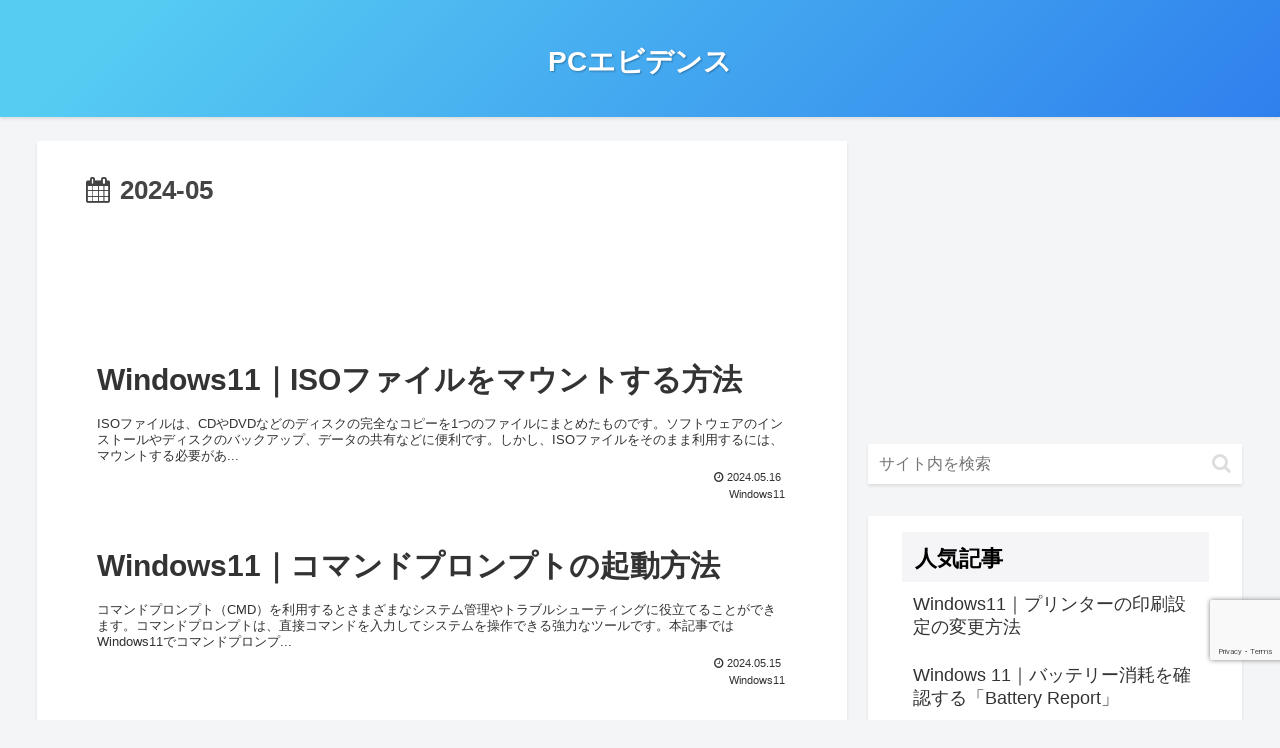

--- FILE ---
content_type: text/html; charset=utf-8
request_url: https://www.google.com/recaptcha/api2/anchor?ar=1&k=6Lcl6UYfAAAAAPGcWXOQVnQPY-Grj7VZPjUf8Yg1&co=aHR0cHM6Ly9wYy1ldmlkZW5jZS5jb206NDQz&hl=en&v=N67nZn4AqZkNcbeMu4prBgzg&size=invisible&anchor-ms=20000&execute-ms=30000&cb=6k09wpfdexdp
body_size: 48623
content:
<!DOCTYPE HTML><html dir="ltr" lang="en"><head><meta http-equiv="Content-Type" content="text/html; charset=UTF-8">
<meta http-equiv="X-UA-Compatible" content="IE=edge">
<title>reCAPTCHA</title>
<style type="text/css">
/* cyrillic-ext */
@font-face {
  font-family: 'Roboto';
  font-style: normal;
  font-weight: 400;
  font-stretch: 100%;
  src: url(//fonts.gstatic.com/s/roboto/v48/KFO7CnqEu92Fr1ME7kSn66aGLdTylUAMa3GUBHMdazTgWw.woff2) format('woff2');
  unicode-range: U+0460-052F, U+1C80-1C8A, U+20B4, U+2DE0-2DFF, U+A640-A69F, U+FE2E-FE2F;
}
/* cyrillic */
@font-face {
  font-family: 'Roboto';
  font-style: normal;
  font-weight: 400;
  font-stretch: 100%;
  src: url(//fonts.gstatic.com/s/roboto/v48/KFO7CnqEu92Fr1ME7kSn66aGLdTylUAMa3iUBHMdazTgWw.woff2) format('woff2');
  unicode-range: U+0301, U+0400-045F, U+0490-0491, U+04B0-04B1, U+2116;
}
/* greek-ext */
@font-face {
  font-family: 'Roboto';
  font-style: normal;
  font-weight: 400;
  font-stretch: 100%;
  src: url(//fonts.gstatic.com/s/roboto/v48/KFO7CnqEu92Fr1ME7kSn66aGLdTylUAMa3CUBHMdazTgWw.woff2) format('woff2');
  unicode-range: U+1F00-1FFF;
}
/* greek */
@font-face {
  font-family: 'Roboto';
  font-style: normal;
  font-weight: 400;
  font-stretch: 100%;
  src: url(//fonts.gstatic.com/s/roboto/v48/KFO7CnqEu92Fr1ME7kSn66aGLdTylUAMa3-UBHMdazTgWw.woff2) format('woff2');
  unicode-range: U+0370-0377, U+037A-037F, U+0384-038A, U+038C, U+038E-03A1, U+03A3-03FF;
}
/* math */
@font-face {
  font-family: 'Roboto';
  font-style: normal;
  font-weight: 400;
  font-stretch: 100%;
  src: url(//fonts.gstatic.com/s/roboto/v48/KFO7CnqEu92Fr1ME7kSn66aGLdTylUAMawCUBHMdazTgWw.woff2) format('woff2');
  unicode-range: U+0302-0303, U+0305, U+0307-0308, U+0310, U+0312, U+0315, U+031A, U+0326-0327, U+032C, U+032F-0330, U+0332-0333, U+0338, U+033A, U+0346, U+034D, U+0391-03A1, U+03A3-03A9, U+03B1-03C9, U+03D1, U+03D5-03D6, U+03F0-03F1, U+03F4-03F5, U+2016-2017, U+2034-2038, U+203C, U+2040, U+2043, U+2047, U+2050, U+2057, U+205F, U+2070-2071, U+2074-208E, U+2090-209C, U+20D0-20DC, U+20E1, U+20E5-20EF, U+2100-2112, U+2114-2115, U+2117-2121, U+2123-214F, U+2190, U+2192, U+2194-21AE, U+21B0-21E5, U+21F1-21F2, U+21F4-2211, U+2213-2214, U+2216-22FF, U+2308-230B, U+2310, U+2319, U+231C-2321, U+2336-237A, U+237C, U+2395, U+239B-23B7, U+23D0, U+23DC-23E1, U+2474-2475, U+25AF, U+25B3, U+25B7, U+25BD, U+25C1, U+25CA, U+25CC, U+25FB, U+266D-266F, U+27C0-27FF, U+2900-2AFF, U+2B0E-2B11, U+2B30-2B4C, U+2BFE, U+3030, U+FF5B, U+FF5D, U+1D400-1D7FF, U+1EE00-1EEFF;
}
/* symbols */
@font-face {
  font-family: 'Roboto';
  font-style: normal;
  font-weight: 400;
  font-stretch: 100%;
  src: url(//fonts.gstatic.com/s/roboto/v48/KFO7CnqEu92Fr1ME7kSn66aGLdTylUAMaxKUBHMdazTgWw.woff2) format('woff2');
  unicode-range: U+0001-000C, U+000E-001F, U+007F-009F, U+20DD-20E0, U+20E2-20E4, U+2150-218F, U+2190, U+2192, U+2194-2199, U+21AF, U+21E6-21F0, U+21F3, U+2218-2219, U+2299, U+22C4-22C6, U+2300-243F, U+2440-244A, U+2460-24FF, U+25A0-27BF, U+2800-28FF, U+2921-2922, U+2981, U+29BF, U+29EB, U+2B00-2BFF, U+4DC0-4DFF, U+FFF9-FFFB, U+10140-1018E, U+10190-1019C, U+101A0, U+101D0-101FD, U+102E0-102FB, U+10E60-10E7E, U+1D2C0-1D2D3, U+1D2E0-1D37F, U+1F000-1F0FF, U+1F100-1F1AD, U+1F1E6-1F1FF, U+1F30D-1F30F, U+1F315, U+1F31C, U+1F31E, U+1F320-1F32C, U+1F336, U+1F378, U+1F37D, U+1F382, U+1F393-1F39F, U+1F3A7-1F3A8, U+1F3AC-1F3AF, U+1F3C2, U+1F3C4-1F3C6, U+1F3CA-1F3CE, U+1F3D4-1F3E0, U+1F3ED, U+1F3F1-1F3F3, U+1F3F5-1F3F7, U+1F408, U+1F415, U+1F41F, U+1F426, U+1F43F, U+1F441-1F442, U+1F444, U+1F446-1F449, U+1F44C-1F44E, U+1F453, U+1F46A, U+1F47D, U+1F4A3, U+1F4B0, U+1F4B3, U+1F4B9, U+1F4BB, U+1F4BF, U+1F4C8-1F4CB, U+1F4D6, U+1F4DA, U+1F4DF, U+1F4E3-1F4E6, U+1F4EA-1F4ED, U+1F4F7, U+1F4F9-1F4FB, U+1F4FD-1F4FE, U+1F503, U+1F507-1F50B, U+1F50D, U+1F512-1F513, U+1F53E-1F54A, U+1F54F-1F5FA, U+1F610, U+1F650-1F67F, U+1F687, U+1F68D, U+1F691, U+1F694, U+1F698, U+1F6AD, U+1F6B2, U+1F6B9-1F6BA, U+1F6BC, U+1F6C6-1F6CF, U+1F6D3-1F6D7, U+1F6E0-1F6EA, U+1F6F0-1F6F3, U+1F6F7-1F6FC, U+1F700-1F7FF, U+1F800-1F80B, U+1F810-1F847, U+1F850-1F859, U+1F860-1F887, U+1F890-1F8AD, U+1F8B0-1F8BB, U+1F8C0-1F8C1, U+1F900-1F90B, U+1F93B, U+1F946, U+1F984, U+1F996, U+1F9E9, U+1FA00-1FA6F, U+1FA70-1FA7C, U+1FA80-1FA89, U+1FA8F-1FAC6, U+1FACE-1FADC, U+1FADF-1FAE9, U+1FAF0-1FAF8, U+1FB00-1FBFF;
}
/* vietnamese */
@font-face {
  font-family: 'Roboto';
  font-style: normal;
  font-weight: 400;
  font-stretch: 100%;
  src: url(//fonts.gstatic.com/s/roboto/v48/KFO7CnqEu92Fr1ME7kSn66aGLdTylUAMa3OUBHMdazTgWw.woff2) format('woff2');
  unicode-range: U+0102-0103, U+0110-0111, U+0128-0129, U+0168-0169, U+01A0-01A1, U+01AF-01B0, U+0300-0301, U+0303-0304, U+0308-0309, U+0323, U+0329, U+1EA0-1EF9, U+20AB;
}
/* latin-ext */
@font-face {
  font-family: 'Roboto';
  font-style: normal;
  font-weight: 400;
  font-stretch: 100%;
  src: url(//fonts.gstatic.com/s/roboto/v48/KFO7CnqEu92Fr1ME7kSn66aGLdTylUAMa3KUBHMdazTgWw.woff2) format('woff2');
  unicode-range: U+0100-02BA, U+02BD-02C5, U+02C7-02CC, U+02CE-02D7, U+02DD-02FF, U+0304, U+0308, U+0329, U+1D00-1DBF, U+1E00-1E9F, U+1EF2-1EFF, U+2020, U+20A0-20AB, U+20AD-20C0, U+2113, U+2C60-2C7F, U+A720-A7FF;
}
/* latin */
@font-face {
  font-family: 'Roboto';
  font-style: normal;
  font-weight: 400;
  font-stretch: 100%;
  src: url(//fonts.gstatic.com/s/roboto/v48/KFO7CnqEu92Fr1ME7kSn66aGLdTylUAMa3yUBHMdazQ.woff2) format('woff2');
  unicode-range: U+0000-00FF, U+0131, U+0152-0153, U+02BB-02BC, U+02C6, U+02DA, U+02DC, U+0304, U+0308, U+0329, U+2000-206F, U+20AC, U+2122, U+2191, U+2193, U+2212, U+2215, U+FEFF, U+FFFD;
}
/* cyrillic-ext */
@font-face {
  font-family: 'Roboto';
  font-style: normal;
  font-weight: 500;
  font-stretch: 100%;
  src: url(//fonts.gstatic.com/s/roboto/v48/KFO7CnqEu92Fr1ME7kSn66aGLdTylUAMa3GUBHMdazTgWw.woff2) format('woff2');
  unicode-range: U+0460-052F, U+1C80-1C8A, U+20B4, U+2DE0-2DFF, U+A640-A69F, U+FE2E-FE2F;
}
/* cyrillic */
@font-face {
  font-family: 'Roboto';
  font-style: normal;
  font-weight: 500;
  font-stretch: 100%;
  src: url(//fonts.gstatic.com/s/roboto/v48/KFO7CnqEu92Fr1ME7kSn66aGLdTylUAMa3iUBHMdazTgWw.woff2) format('woff2');
  unicode-range: U+0301, U+0400-045F, U+0490-0491, U+04B0-04B1, U+2116;
}
/* greek-ext */
@font-face {
  font-family: 'Roboto';
  font-style: normal;
  font-weight: 500;
  font-stretch: 100%;
  src: url(//fonts.gstatic.com/s/roboto/v48/KFO7CnqEu92Fr1ME7kSn66aGLdTylUAMa3CUBHMdazTgWw.woff2) format('woff2');
  unicode-range: U+1F00-1FFF;
}
/* greek */
@font-face {
  font-family: 'Roboto';
  font-style: normal;
  font-weight: 500;
  font-stretch: 100%;
  src: url(//fonts.gstatic.com/s/roboto/v48/KFO7CnqEu92Fr1ME7kSn66aGLdTylUAMa3-UBHMdazTgWw.woff2) format('woff2');
  unicode-range: U+0370-0377, U+037A-037F, U+0384-038A, U+038C, U+038E-03A1, U+03A3-03FF;
}
/* math */
@font-face {
  font-family: 'Roboto';
  font-style: normal;
  font-weight: 500;
  font-stretch: 100%;
  src: url(//fonts.gstatic.com/s/roboto/v48/KFO7CnqEu92Fr1ME7kSn66aGLdTylUAMawCUBHMdazTgWw.woff2) format('woff2');
  unicode-range: U+0302-0303, U+0305, U+0307-0308, U+0310, U+0312, U+0315, U+031A, U+0326-0327, U+032C, U+032F-0330, U+0332-0333, U+0338, U+033A, U+0346, U+034D, U+0391-03A1, U+03A3-03A9, U+03B1-03C9, U+03D1, U+03D5-03D6, U+03F0-03F1, U+03F4-03F5, U+2016-2017, U+2034-2038, U+203C, U+2040, U+2043, U+2047, U+2050, U+2057, U+205F, U+2070-2071, U+2074-208E, U+2090-209C, U+20D0-20DC, U+20E1, U+20E5-20EF, U+2100-2112, U+2114-2115, U+2117-2121, U+2123-214F, U+2190, U+2192, U+2194-21AE, U+21B0-21E5, U+21F1-21F2, U+21F4-2211, U+2213-2214, U+2216-22FF, U+2308-230B, U+2310, U+2319, U+231C-2321, U+2336-237A, U+237C, U+2395, U+239B-23B7, U+23D0, U+23DC-23E1, U+2474-2475, U+25AF, U+25B3, U+25B7, U+25BD, U+25C1, U+25CA, U+25CC, U+25FB, U+266D-266F, U+27C0-27FF, U+2900-2AFF, U+2B0E-2B11, U+2B30-2B4C, U+2BFE, U+3030, U+FF5B, U+FF5D, U+1D400-1D7FF, U+1EE00-1EEFF;
}
/* symbols */
@font-face {
  font-family: 'Roboto';
  font-style: normal;
  font-weight: 500;
  font-stretch: 100%;
  src: url(//fonts.gstatic.com/s/roboto/v48/KFO7CnqEu92Fr1ME7kSn66aGLdTylUAMaxKUBHMdazTgWw.woff2) format('woff2');
  unicode-range: U+0001-000C, U+000E-001F, U+007F-009F, U+20DD-20E0, U+20E2-20E4, U+2150-218F, U+2190, U+2192, U+2194-2199, U+21AF, U+21E6-21F0, U+21F3, U+2218-2219, U+2299, U+22C4-22C6, U+2300-243F, U+2440-244A, U+2460-24FF, U+25A0-27BF, U+2800-28FF, U+2921-2922, U+2981, U+29BF, U+29EB, U+2B00-2BFF, U+4DC0-4DFF, U+FFF9-FFFB, U+10140-1018E, U+10190-1019C, U+101A0, U+101D0-101FD, U+102E0-102FB, U+10E60-10E7E, U+1D2C0-1D2D3, U+1D2E0-1D37F, U+1F000-1F0FF, U+1F100-1F1AD, U+1F1E6-1F1FF, U+1F30D-1F30F, U+1F315, U+1F31C, U+1F31E, U+1F320-1F32C, U+1F336, U+1F378, U+1F37D, U+1F382, U+1F393-1F39F, U+1F3A7-1F3A8, U+1F3AC-1F3AF, U+1F3C2, U+1F3C4-1F3C6, U+1F3CA-1F3CE, U+1F3D4-1F3E0, U+1F3ED, U+1F3F1-1F3F3, U+1F3F5-1F3F7, U+1F408, U+1F415, U+1F41F, U+1F426, U+1F43F, U+1F441-1F442, U+1F444, U+1F446-1F449, U+1F44C-1F44E, U+1F453, U+1F46A, U+1F47D, U+1F4A3, U+1F4B0, U+1F4B3, U+1F4B9, U+1F4BB, U+1F4BF, U+1F4C8-1F4CB, U+1F4D6, U+1F4DA, U+1F4DF, U+1F4E3-1F4E6, U+1F4EA-1F4ED, U+1F4F7, U+1F4F9-1F4FB, U+1F4FD-1F4FE, U+1F503, U+1F507-1F50B, U+1F50D, U+1F512-1F513, U+1F53E-1F54A, U+1F54F-1F5FA, U+1F610, U+1F650-1F67F, U+1F687, U+1F68D, U+1F691, U+1F694, U+1F698, U+1F6AD, U+1F6B2, U+1F6B9-1F6BA, U+1F6BC, U+1F6C6-1F6CF, U+1F6D3-1F6D7, U+1F6E0-1F6EA, U+1F6F0-1F6F3, U+1F6F7-1F6FC, U+1F700-1F7FF, U+1F800-1F80B, U+1F810-1F847, U+1F850-1F859, U+1F860-1F887, U+1F890-1F8AD, U+1F8B0-1F8BB, U+1F8C0-1F8C1, U+1F900-1F90B, U+1F93B, U+1F946, U+1F984, U+1F996, U+1F9E9, U+1FA00-1FA6F, U+1FA70-1FA7C, U+1FA80-1FA89, U+1FA8F-1FAC6, U+1FACE-1FADC, U+1FADF-1FAE9, U+1FAF0-1FAF8, U+1FB00-1FBFF;
}
/* vietnamese */
@font-face {
  font-family: 'Roboto';
  font-style: normal;
  font-weight: 500;
  font-stretch: 100%;
  src: url(//fonts.gstatic.com/s/roboto/v48/KFO7CnqEu92Fr1ME7kSn66aGLdTylUAMa3OUBHMdazTgWw.woff2) format('woff2');
  unicode-range: U+0102-0103, U+0110-0111, U+0128-0129, U+0168-0169, U+01A0-01A1, U+01AF-01B0, U+0300-0301, U+0303-0304, U+0308-0309, U+0323, U+0329, U+1EA0-1EF9, U+20AB;
}
/* latin-ext */
@font-face {
  font-family: 'Roboto';
  font-style: normal;
  font-weight: 500;
  font-stretch: 100%;
  src: url(//fonts.gstatic.com/s/roboto/v48/KFO7CnqEu92Fr1ME7kSn66aGLdTylUAMa3KUBHMdazTgWw.woff2) format('woff2');
  unicode-range: U+0100-02BA, U+02BD-02C5, U+02C7-02CC, U+02CE-02D7, U+02DD-02FF, U+0304, U+0308, U+0329, U+1D00-1DBF, U+1E00-1E9F, U+1EF2-1EFF, U+2020, U+20A0-20AB, U+20AD-20C0, U+2113, U+2C60-2C7F, U+A720-A7FF;
}
/* latin */
@font-face {
  font-family: 'Roboto';
  font-style: normal;
  font-weight: 500;
  font-stretch: 100%;
  src: url(//fonts.gstatic.com/s/roboto/v48/KFO7CnqEu92Fr1ME7kSn66aGLdTylUAMa3yUBHMdazQ.woff2) format('woff2');
  unicode-range: U+0000-00FF, U+0131, U+0152-0153, U+02BB-02BC, U+02C6, U+02DA, U+02DC, U+0304, U+0308, U+0329, U+2000-206F, U+20AC, U+2122, U+2191, U+2193, U+2212, U+2215, U+FEFF, U+FFFD;
}
/* cyrillic-ext */
@font-face {
  font-family: 'Roboto';
  font-style: normal;
  font-weight: 900;
  font-stretch: 100%;
  src: url(//fonts.gstatic.com/s/roboto/v48/KFO7CnqEu92Fr1ME7kSn66aGLdTylUAMa3GUBHMdazTgWw.woff2) format('woff2');
  unicode-range: U+0460-052F, U+1C80-1C8A, U+20B4, U+2DE0-2DFF, U+A640-A69F, U+FE2E-FE2F;
}
/* cyrillic */
@font-face {
  font-family: 'Roboto';
  font-style: normal;
  font-weight: 900;
  font-stretch: 100%;
  src: url(//fonts.gstatic.com/s/roboto/v48/KFO7CnqEu92Fr1ME7kSn66aGLdTylUAMa3iUBHMdazTgWw.woff2) format('woff2');
  unicode-range: U+0301, U+0400-045F, U+0490-0491, U+04B0-04B1, U+2116;
}
/* greek-ext */
@font-face {
  font-family: 'Roboto';
  font-style: normal;
  font-weight: 900;
  font-stretch: 100%;
  src: url(//fonts.gstatic.com/s/roboto/v48/KFO7CnqEu92Fr1ME7kSn66aGLdTylUAMa3CUBHMdazTgWw.woff2) format('woff2');
  unicode-range: U+1F00-1FFF;
}
/* greek */
@font-face {
  font-family: 'Roboto';
  font-style: normal;
  font-weight: 900;
  font-stretch: 100%;
  src: url(//fonts.gstatic.com/s/roboto/v48/KFO7CnqEu92Fr1ME7kSn66aGLdTylUAMa3-UBHMdazTgWw.woff2) format('woff2');
  unicode-range: U+0370-0377, U+037A-037F, U+0384-038A, U+038C, U+038E-03A1, U+03A3-03FF;
}
/* math */
@font-face {
  font-family: 'Roboto';
  font-style: normal;
  font-weight: 900;
  font-stretch: 100%;
  src: url(//fonts.gstatic.com/s/roboto/v48/KFO7CnqEu92Fr1ME7kSn66aGLdTylUAMawCUBHMdazTgWw.woff2) format('woff2');
  unicode-range: U+0302-0303, U+0305, U+0307-0308, U+0310, U+0312, U+0315, U+031A, U+0326-0327, U+032C, U+032F-0330, U+0332-0333, U+0338, U+033A, U+0346, U+034D, U+0391-03A1, U+03A3-03A9, U+03B1-03C9, U+03D1, U+03D5-03D6, U+03F0-03F1, U+03F4-03F5, U+2016-2017, U+2034-2038, U+203C, U+2040, U+2043, U+2047, U+2050, U+2057, U+205F, U+2070-2071, U+2074-208E, U+2090-209C, U+20D0-20DC, U+20E1, U+20E5-20EF, U+2100-2112, U+2114-2115, U+2117-2121, U+2123-214F, U+2190, U+2192, U+2194-21AE, U+21B0-21E5, U+21F1-21F2, U+21F4-2211, U+2213-2214, U+2216-22FF, U+2308-230B, U+2310, U+2319, U+231C-2321, U+2336-237A, U+237C, U+2395, U+239B-23B7, U+23D0, U+23DC-23E1, U+2474-2475, U+25AF, U+25B3, U+25B7, U+25BD, U+25C1, U+25CA, U+25CC, U+25FB, U+266D-266F, U+27C0-27FF, U+2900-2AFF, U+2B0E-2B11, U+2B30-2B4C, U+2BFE, U+3030, U+FF5B, U+FF5D, U+1D400-1D7FF, U+1EE00-1EEFF;
}
/* symbols */
@font-face {
  font-family: 'Roboto';
  font-style: normal;
  font-weight: 900;
  font-stretch: 100%;
  src: url(//fonts.gstatic.com/s/roboto/v48/KFO7CnqEu92Fr1ME7kSn66aGLdTylUAMaxKUBHMdazTgWw.woff2) format('woff2');
  unicode-range: U+0001-000C, U+000E-001F, U+007F-009F, U+20DD-20E0, U+20E2-20E4, U+2150-218F, U+2190, U+2192, U+2194-2199, U+21AF, U+21E6-21F0, U+21F3, U+2218-2219, U+2299, U+22C4-22C6, U+2300-243F, U+2440-244A, U+2460-24FF, U+25A0-27BF, U+2800-28FF, U+2921-2922, U+2981, U+29BF, U+29EB, U+2B00-2BFF, U+4DC0-4DFF, U+FFF9-FFFB, U+10140-1018E, U+10190-1019C, U+101A0, U+101D0-101FD, U+102E0-102FB, U+10E60-10E7E, U+1D2C0-1D2D3, U+1D2E0-1D37F, U+1F000-1F0FF, U+1F100-1F1AD, U+1F1E6-1F1FF, U+1F30D-1F30F, U+1F315, U+1F31C, U+1F31E, U+1F320-1F32C, U+1F336, U+1F378, U+1F37D, U+1F382, U+1F393-1F39F, U+1F3A7-1F3A8, U+1F3AC-1F3AF, U+1F3C2, U+1F3C4-1F3C6, U+1F3CA-1F3CE, U+1F3D4-1F3E0, U+1F3ED, U+1F3F1-1F3F3, U+1F3F5-1F3F7, U+1F408, U+1F415, U+1F41F, U+1F426, U+1F43F, U+1F441-1F442, U+1F444, U+1F446-1F449, U+1F44C-1F44E, U+1F453, U+1F46A, U+1F47D, U+1F4A3, U+1F4B0, U+1F4B3, U+1F4B9, U+1F4BB, U+1F4BF, U+1F4C8-1F4CB, U+1F4D6, U+1F4DA, U+1F4DF, U+1F4E3-1F4E6, U+1F4EA-1F4ED, U+1F4F7, U+1F4F9-1F4FB, U+1F4FD-1F4FE, U+1F503, U+1F507-1F50B, U+1F50D, U+1F512-1F513, U+1F53E-1F54A, U+1F54F-1F5FA, U+1F610, U+1F650-1F67F, U+1F687, U+1F68D, U+1F691, U+1F694, U+1F698, U+1F6AD, U+1F6B2, U+1F6B9-1F6BA, U+1F6BC, U+1F6C6-1F6CF, U+1F6D3-1F6D7, U+1F6E0-1F6EA, U+1F6F0-1F6F3, U+1F6F7-1F6FC, U+1F700-1F7FF, U+1F800-1F80B, U+1F810-1F847, U+1F850-1F859, U+1F860-1F887, U+1F890-1F8AD, U+1F8B0-1F8BB, U+1F8C0-1F8C1, U+1F900-1F90B, U+1F93B, U+1F946, U+1F984, U+1F996, U+1F9E9, U+1FA00-1FA6F, U+1FA70-1FA7C, U+1FA80-1FA89, U+1FA8F-1FAC6, U+1FACE-1FADC, U+1FADF-1FAE9, U+1FAF0-1FAF8, U+1FB00-1FBFF;
}
/* vietnamese */
@font-face {
  font-family: 'Roboto';
  font-style: normal;
  font-weight: 900;
  font-stretch: 100%;
  src: url(//fonts.gstatic.com/s/roboto/v48/KFO7CnqEu92Fr1ME7kSn66aGLdTylUAMa3OUBHMdazTgWw.woff2) format('woff2');
  unicode-range: U+0102-0103, U+0110-0111, U+0128-0129, U+0168-0169, U+01A0-01A1, U+01AF-01B0, U+0300-0301, U+0303-0304, U+0308-0309, U+0323, U+0329, U+1EA0-1EF9, U+20AB;
}
/* latin-ext */
@font-face {
  font-family: 'Roboto';
  font-style: normal;
  font-weight: 900;
  font-stretch: 100%;
  src: url(//fonts.gstatic.com/s/roboto/v48/KFO7CnqEu92Fr1ME7kSn66aGLdTylUAMa3KUBHMdazTgWw.woff2) format('woff2');
  unicode-range: U+0100-02BA, U+02BD-02C5, U+02C7-02CC, U+02CE-02D7, U+02DD-02FF, U+0304, U+0308, U+0329, U+1D00-1DBF, U+1E00-1E9F, U+1EF2-1EFF, U+2020, U+20A0-20AB, U+20AD-20C0, U+2113, U+2C60-2C7F, U+A720-A7FF;
}
/* latin */
@font-face {
  font-family: 'Roboto';
  font-style: normal;
  font-weight: 900;
  font-stretch: 100%;
  src: url(//fonts.gstatic.com/s/roboto/v48/KFO7CnqEu92Fr1ME7kSn66aGLdTylUAMa3yUBHMdazQ.woff2) format('woff2');
  unicode-range: U+0000-00FF, U+0131, U+0152-0153, U+02BB-02BC, U+02C6, U+02DA, U+02DC, U+0304, U+0308, U+0329, U+2000-206F, U+20AC, U+2122, U+2191, U+2193, U+2212, U+2215, U+FEFF, U+FFFD;
}

</style>
<link rel="stylesheet" type="text/css" href="https://www.gstatic.com/recaptcha/releases/N67nZn4AqZkNcbeMu4prBgzg/styles__ltr.css">
<script nonce="HheokOnLeNm9-iFXJEgPSQ" type="text/javascript">window['__recaptcha_api'] = 'https://www.google.com/recaptcha/api2/';</script>
<script type="text/javascript" src="https://www.gstatic.com/recaptcha/releases/N67nZn4AqZkNcbeMu4prBgzg/recaptcha__en.js" nonce="HheokOnLeNm9-iFXJEgPSQ">
      
    </script></head>
<body><div id="rc-anchor-alert" class="rc-anchor-alert"></div>
<input type="hidden" id="recaptcha-token" value="[base64]">
<script type="text/javascript" nonce="HheokOnLeNm9-iFXJEgPSQ">
      recaptcha.anchor.Main.init("[\x22ainput\x22,[\x22bgdata\x22,\x22\x22,\[base64]/[base64]/[base64]/[base64]/[base64]/[base64]/[base64]/[base64]/[base64]/[base64]/[base64]/[base64]/[base64]/[base64]\x22,\[base64]\\u003d\\u003d\x22,\[base64]/DvEYsw6Fzcg9yeRhAw4ZGXzVow6DDsidMMcOrUcKnBSJRLBLDm8KOwrhDwrnDv34QwoPCqDZ7MMK/VsKwZ2rCqGPDs8KNAcKLwpHDmcOGD8KaSsKvOyAYw7N8wp/CszpBfMOUwrA8wqHCjcKMHxfDtcOUwrlHAWTClCpXwrbDkW3DkMOkKsOfTcOffMOyPiHDkUwxCcKnZcO5wqrDjW5dLMONwptCBgzChMOxwpbDk8O9LFFjwrzCgE/DthE9w5Ykw6V9wqnCkjc0w54Owox3w6TCjsKHwoFdGz90IH0kL2TCt1/CisOEwqBuw5pVBcO+wpd/SB5Iw4EKw5jDn8K2wpRgJGLDr8KBH8ObY8KAw4rCmMO5EEXDtS0jEMKFbsOkwrbCuncILDgqEcOVR8KtDsKswptmwo3CqsKRIR3CnsKXwotxwqgLw7rCrUAIw7sVXxs8w6/Ctl0nEXcbw7HDuUYJa2/Dl8OmRxDDrsOqwoAow79VcMOYRiNJUcOyA1dYw4VmwrQLw7DDlcOkwqwtKStVwq9gO8Owwo/Cgm1fRARAw6A/F3rCjMKEwptKwpMrwpHDs8KVw7kvwpp+wrDDtsKOw5zCjlXDs8KeTDFlJ01xwoZhwoB2U8Ovw7TDklUxAgzDlsK3wrhdwrwkfMKsw6tdbW7Ckzptwp0jwq7CtjHDlgUdw53Dr1XCtyHCqcO9w4A+OTkow61tEMKKYcKJw5PCsF7CszHCqS/DnsO+w63DgcKaW8OHFcO/w59Ewo0WJFJXa8O1O8OHwpsuQ05sFGw/asKnH2l0aSbDh8KDwokwwo4KAAfDvMOKR8OZFMKpw6vDq8KPHBZ4w7TCuwR8wo1PAcKsTsKgwrvCnGPCv8OSd8K6wqF1XR/Ds8OOw7Z/[base64]/[base64]/Cl8KsEBJRSToUQ8Kyw6fCmcO/w53CtWzDkBPCn8Kiw4nDs3x4QsKKZcO3ckwVbMONwpAKwqpEZ1/Dh8OscG18GsKwwqPCtzRhw61TK38gQHfCs3/Cl8KEw4jDtMOIMwjDlsKxw4vDhMKrbR9FL0/[base64]/Cl3bDkcK8esO8wp7CrcOELA0cBTDCkAoAMDliKsKZw7M2wqlmEjAuAsOuw5wgRcOgw4xsTMO/w48Xw7TCjiHCnSFQFsKkwrTClsKWw7XDisOsw4jDrcKcw7PCocKUw6RZw6BVIsO2asKsw6pPw4rCoiN8DXc7AMOWLRBaTcKDFyDDgwVPfX0XwqnCnsOKw7/CtsKISMOmUMKTU0Zuw7N+wq7Cp1oUccKkeHvDvljCqcKAHVbChcKkIMO1fCl6HsOEC8OqEn3DswRlwp4TwoIPVMOKw7HCs8Klw57CqcO3w5ovwqVEw7LCp1jCv8OuwrTCph/CtsOEwocoUMKPLx3CpMO9KsK3VMKkwqTCmTDCgsKBRsK/[base64]/[base64]/[base64]/[base64]/w7p6EsKMDlYRw4vDhcKwOV5pesOVI8KPwqbCqj3ChiAvOnFXw4bCnA/DlV/DhDRRJh8Kw4XCmVPCq8Owwoorw5hTYntqw5wXP0grOMOvw7kZw4dCw51TwqjCv8KOw7TDmgvCo33DgMKLOntgHXrCosOXw7zCrUbDmnBhXA/CjMOFS8OXwrFSfsORwqjDtsK+MsKdRsO1wogvw4xMw7F5wofCnGHDlV8uV8OSw7hWwqkHCkdEwoQAwprDosKiw4/[base64]/S8O/wrsyUMOjw59QVX4mw7fCpCIhZsOLWsKhIMOWwo8XTcKLw5HCons9GhoFS8OFA8OTw51eKlPDjEF9GcOvwq3ClX/DnTZXwr3DuT7ClMKXw5DDjDEZfnAIEsOcwopOI8Kawo/DpcK8wrjDkRg5w5VycEddGMOMw7bCvnAuZMKfwr7CjXtbHXvDjz4/[base64]/[base64]/Di8KVL0XDjVYEFMKldgTDjMOCwpQJwrJZfhFDf8OnAMOxw4TDuMOqw7HCnsKnwozCryrCtsKew6ZTQwzDlmvDosKgfsOnw4rDsFB+w7DDlw4DwpnDpXbDilYFU8O6w5Ezw6pcwoDCosOlw6fDpi14dAjDlMOMXF10ZMKNw4Q7MUvDicOHwrrDsEZQw6s5Pl8/[base64]/w79RbhXDhiNJesOhw5Enw7XDi8KfH8OwQcKzw57CkMOsB25Ow4TDsMKyw5xcw4vCtCLCjsO4w4gZwqptw7nDl8O9w4UWTCfCpgY5wolCw7XDq8O4wpETaGtrw5cyw77Dj1XChMO+w6d5wqpSwrtbcMOcwp/Dr1x0wqRmZnwTw57DoU3CqhRuw4Yxw43CpAzChTDDocO/w5pwA8OKw4/Clx82MMOaw5omw71vXcKLZsKsw6VNYScqwoodwrAmPgZSw5sVw4x/wroDwooSLjc+RzNqw58EPj1PFMORSmPDpGB3BBxmw7tMOsKmUlzDuCjDvV5tKTfDgMKewo5vbm/[base64]/[base64]/[base64]/DkB/ChFBpD8O/wq3ClsOcw5jCrcK8K8O+w4rCtynCpcO9wrfDrm4/I8OKwpUxwpc8wrtHw6EiwqkxwqFNBENNCsKSA8Kyw5BJQsKJwqbDs8Oew4XDoMKkO8Kaeh7Dq8KyezZCBcOpeDbDh8K2ZcOJNAB7TMOqXWZPwpjCviVifsO/w79ow5LDhcKKwoHCrcKGwpjChSXCnHPCr8KbHRQyQyoCwpHCqk/Dmx7CjAHCtMO1w7Iewp4pw6B8WT1QfkbCvWsPwrAqw6R6w4XDvQnDjSrDlMKQCghjw4DDksKbw5TDhADDqMKgfsO2w4xjwoEpdA1fQMKcw4fDncOWwqTCi8KrOcOFdzbClBkEwo/[base64]/wr/DoMKfNzMAdTbDhS/[base64]/DpsKSOcOpNnpmd1oawq/DvS/[base64]/BsKlalsvInrCgTR9wrYRSHTDncO8F8OtdcKkwrkGwoPChQ9cw5PCo8K2e8KhCCHDqsK7wpFnay3CsMKAS2BXwoQTesOvwqM7worCq17Ch07CojLDhcOMNMK8w6bCsyLDm8OVwoHDv1RmL8KfJ8Kmw4/Dv2DDn8KeSsKAw7HCpcK9BXtRwo3CimbCrCnDunN/f8KmaWldBcKtw7HCicKNS2fCjgrDugDCi8KAwqR/[base64]/[base64]/[base64]/DrhbDlH7DsVvDkcKPwr1xwr/CrMKdPVLDqhrChMKZZwDCk0fDqsKVw5IBGsK9MlYzwoLDk3TCikzDo8KtX8OCwqfDoiQ5TmHDhgzDhGDChjMOfSnCvsOCwoYNw6zDj8KycTPCnDVTDlPDmMKhwr3DqUnDmcO+HwnDhcOoKVZ0w6Fnw7zDhMKUSGLCosO2ORAcccO/[base64]/DrsO/w7rDmRjDssObMXHCrsKaw64uwqTCuD/ClsOPB8OEwpdleG86w5bCgzB0MDrDhgFmESQUwr0Bw7vDg8OMw7AFEjM2JDY8wpbDhEHCqX8vE8KNKSbDl8KtTQnDpAbDjMKfQhl/[base64]/w51DAERow7vCs8ONN0jDlcKLKsOub8KWKMKGw4vCt1bDrMK5C8OcImHDgQLCmsK5w4LCuTc1T8OOw50oGV5MIkbCljBibcOkw6oFwr1eSxPCiljCujUbwph6w47Dv8Ovw5LDvsOGCj5Two4RR8OHbE4yViXCgHUcaFd/wroLS39LVmJ2TnJoJmwMw60MG2jCjMOaT8KuwpvDvBHDhMOWNsOKX2tTwr7DnsKbQjRLwpwOasKXw4HCnQ/DisKkZA3DjcK9w6DDqsK5w7E9woXDgsOkTmAdw6zCq3PCvT/[base64]/DnFFeUGPChsKnw67ClcOCwoXCphN2wqTDmcOqwqtCw7onwp02Gkh/w4PDj8KKAR/ClcO5VBHCkF7CiMODN0lLwqUrwpRdw6tcw4rDlytNw5siAcOOw6o4wp/DkwV8ZcO5wr7CtMO6I8KyRlV3KHkJeXPCs8OtfsKqJcOOw4B3T8K0K8Ope8KoIMKIwobCkQLDgz1QfQXDrcK2fy/CgMOFwojCmcKKZjnCncOxaiRCQQ/[base64]/[base64]/CsyhVT1XDsMOawp41wpbCjcOWw4cWwoUbRMO1w57CmkDCtMK4wqDCvMOdw6JZw4EuDznCmD1lwpUkw7kxAkLCsxg/[base64]/[base64]/[base64]/wofDgHvDgcOpM8O0w4/DgMOlwoxVwpNywp9gACvCgsKkZ8K5EcONRE/DgFnDhsKKw6/[base64]/[base64]/c0BqwpdEVwfDlsONC8KefQXDlG3Dt34uNsOuwrEteyxUEHLDvMK6HVTCt8O0wrBFA8K5wojCrMOxQcOxPMKzwqDCq8OGwojDjy0xw57CqsKuHcOjWsKpccKNeGDClnPCtsONCsOUBxgGw4RDw67CowzDnEYOIcKqNz3CinwRw7kqBXDDjx/Ch23DlX/[base64]/DlDXDoC43W8Oyw4luw4DDqiEmwo/CmVd0DMOVw5Z5wr1xw5d9McK3acKHGMOBO8KlwoIiwpkxw4MsVcOgIMOKIcOjw6bDhMKFwrPDvzJXw47CtGUuHcOIccK3eMKqdMOQF3BZAsOKw5DDpcK6wpTCp8K1SFhxWsKlc3xXwr7DlsKJwo/CksKkC8O3ORxwZDsuN0tlS8KEbMKIwoDCgMKqwqgXw7LCmMOpw5VdTcOyb8OXXMO4w7odw7HCocOKwrzDoMOiwpwfEQnCqnDCucOhVHXCl8Krw47DqxbCukjCkcKKwqJjO8OXcsO/[base64]/DpCrDisKIG8KYwo4ZwpfCmcKyb8ORw43DkxRnFg7Dn2/Cm8KXGsK3T8OkJzpHw6o3w67DoGY0wq/Cp2tkYsObVzXCh8K1DMKNQERvS8OdwoINwqIlw5PDnkHDlAtdwoc/RFfCqMOaw7rDlcKawpgZYAQqw4diwrfDgMO/[base64]/CucOWw7XCucOnwoTCkV7CpMKVcsODCMKhwojCisKPw6PDk8KHw4/CjMKLwrNuTC8swqHDuEfCnSRmT8KmJsKxwrzCucOWw5IUwrbCmcKBw4UjZy5pNTsPwrcSw7rChcOYSMKoNzXCv8KzwpjDkMODKsOaT8OgF8OxX8KMalbDjSDCtVDDiUPCn8KEBjjDsg3DpcKBwotxwqLDmy0twrbDlMOvPsOZXV5UWgkpw55tEMKowo/[base64]/[base64]/DhMONAAE4JBjCnsKuwpZrM3PDosK4bBvCsmrDq8K6KcOgAcKmOMKaw5lCwoPCoG7CqiTCqwE5w4/DtsKiVwJyw4ZRZcOSU8OXw79/Q8K2OVxufU5AwpUECgHCkQTCkcOveGfDtMOiwoLDpMK5MXkmwpjCk8OYw7HCkkDDoicQYTxDccKrIcObC8O+YMKYw4oGwoTCs8KoNMK0WDDDlDgtw6lqSsKowoTCocKVwqkrw4BCDm/DqlvCrDjCvlnCvTkSwoYnIGQsEkE7w6Mdd8ORwonDumjDpMOsIGHCmzHDvDzDgGB8aBwKURtyw4taUsOjVcOhw5gGbWHCt8KKw7DClCTDq8OwaSUSOmzCsMOMwoMcw51twrrDgmMQfMO/[base64]/CrsOjwrBdWyXDgMKZwqfCisOEw4ond8OWfBfDuMKLGwxBw5EXFzdqRcO4IMKhN0TDlhoXWVHCtF8Ow6l2JyDDusOhLMOcw7XDjjXCk8Kqw7jDocKCM0YrwrjCrcKgwrx4w61dLsK2PMOjRsO7w4hTworDqwLCtcO1Oh/CtmXDucKEVRXCmMODeMOzw6rCi8OFwp0Nwr9wTnHDs8OhFS8+wpXCkBbCkkHDgEkTTzQVwpfDsFMaD37DkFTDpMOZbC9ew5Z4KyYRXsKmBMOIE1vCs3/Ds8O6w4Y7wpxWWX9zwqIew5TCvQ/CkXodWcOoBmQzwr1IfcKgdMK8wrTCkzl/w65Ew4vCoBXCok7DkMK/PHvDtnrCt01Rw44PeSPDkcKNwrksDcOGwqbCkCvCrw/DmUJUe8OpL8OTf8OsFQMIBHxGw6cnwpDDjCIlAsOewp/Dt8KvwrwyX8OMKcKlw4U+w7MQKMKpwqzDmQjDjTbChcO3ZE3CmcK+CsKbwo7CrGsiNVDDmAzCmMOjw6FyIsOVGcK4wpNKw4VNQUvCq8OYEcKyKx90w5HDjHJ8w5hUUkrCgzM6w4Zswqxnw7stTR3CqHDDtsOFwqfDoMKew7nCjH/DmMONw5Z7woxCw7NzIsKnYMOOeMOIUyDCi8KRworDjwLDqsK7wq8Gw7XCgnXDrcKRwqTDr8O+woTCicOlTcOPLcOffl8hwpwTwoRJC0zCk1XCh2LDv8O4w5oAQcO/VmJIwrkbBsORPw4Hw6PDncKNw6HDmsK8w7kXZcOJwprDlArDpMKBQsKuE2/Cs8OwUwTCqsK6w4txwr/[base64]/CmGxCwpVBSHfDoQ7CncKhw4XCt3/Ch2DCkC0nUcK8wpbDicOAw5nCs3wEw6jDgcO6SgvCrcOiw6bCjMOSey4rwqnDiQcOIEcSw5/DgMOJwpDCg05XDEbDoDPDsMK3EsKrHnhBw43DrMKGCcKew4hew7V8w7vCvkzCrEQkGBrDksKiecKuwpoSwo7Ds3LDv0ILw4LCjlXClsOxHn4eGxJETlrDoyFjwpbDq0/[base64]/Di8K0e3tRwpgeccO5HFzDqVpywqEXwqkrwoN2fQDCrBTCq3DDjQbDgnLCm8OvUCR7WhAQwoDDskwaw7/CpsOZw5IPwq3DgMOkYmpYw65iwpVbe8OLBirCik/DnsOkZHdiIFbDtMKVVQ7ClXczw68mw4gbC0sTLXvCpsKNZn/Dt8KVcMKod8OVwqRIe8KiXUUTw6PDhFzDtVsqw5ESYwZtw6lPwr/DpRXDvSIhFmF3w6DCocKnw6k6wpUeHsK9wrEPwqzCisK5w6XCgUvDlMO8w4vDuREiDmLCtcOQw4keesObw4oew6vCkScDw7NLHUZ6McOEwqpmwr/CusKfw7dQWsKnHMO4X8KCPXR9w64Iw6TCnMOYw73CkkHCpUpHZnwww4fCnQQOw75bFcKnwq1wS8ONBzJyXXMBesK/wqLCrwEFIcKWwooiW8OQGcKuwrjDnWY0w6nCm8K1wrZDw74wWsOPwpfCvQrCusKZworCi8OxVsKFTAfDoQzCph/[base64]/DujIVwobDl1HDs18KWsOlMsOkwp3Do37CnRrDocOcwqp6wp8JJMOOw5wew4UgQMKJwoAkE8Ogf29jAMOIGsOlVhlOw5URw6fCuMOswrljwonCpDvDsh9Ndk3ChD/Dg8Kbw4Z9woTDimHCgxsHwrDClcKuw6/CsQ0zwo3DknvCncOiQcKpw6vDsMKmwqDDh0cFwoNXwojCjcOzGMKewonCriErEA9rF8KGwqJWHy4gwp9CTMKxw63DrsOlHSPDq8OtYMKFQ8KcEWEUwq7CiMOobS3Ci8KWNG/CucK9b8K4wqEOQjXCpsKJwonDr8OedMOhw7EFwo1iLhJNHAUVwrvCvMOKEgFLP8Klw4HDhsOnwqFkwo/CpXVFBMKbw7xJLhzClMKTw7XDlnTDuyfDhMKGw6ENBR52w5Ihw67Dk8KLw41wwrrDtA0ZwrnCgcOJF3lywpxpw64Fw6krwqEPG8Ouw45HZm4jOE/[base64]/CMOkPsKuPgnCk8K7VcKWw5FUw5zCvxFgw6w3K2fDjBl9w7INGDpPWl/Cq8KswojDn8OxRj9xwrzCoBcXZsOzRSt7w4F1wqvClmHCvV7DgWTCusKmwpEpwqpKwqPCjMK4YsO4UmfCjcK+wpJcw7JAw4kIw75pw4J3woV6w7cwNwJZw6AuAmsJfwjCoXkGw6LDl8K5w5HCscKQUcO/aMOww6htwqdjaFrCpDYJOUIAwo7Dnhgdw6LDj8KKw6MrfARawonDqMKyTHXCtcK7CcKkDi/DrXQ0ezHDm8OVWkB+P8KOMm3DjcKkJMKXXgLDs2tJw4TDjcO+E8Ojwq/DhC7CmMKwVVXCrFBCw6VcwoZcw4F2KcOJD34FDWUxw59fIzjCscODScOgwovCgcK+wpFtRnDDlWTCvGpWTFbDj8OcFMOxwqIYesOtNcKvdcOFwoYVTnpIcjfCk8KGwqs6wqPCl8KhwqMpwrdfw4tfWMKbw5UlfcKTwp4iC0HDjgIeKifDqELDkR1/w5TCixPClcKPw7LDmCsIRsKkTl4uesOhRsOCwovCkcOFw4wFwr3ClsKvbhDDl1Fbw5/DgjQkIsK+wo1JwovCuwPDnUN9UGIhw7TDrcKbw4Biwrk4worDssK6InXDp8KawqtmwooHNMO3VSDCjsKgwrfCisOdwo3DoUIowqbDmhsVw6MOVjvDvMOcdH8fBQoTE8O+ZsOER3R4McKQw4DDmWctwq0uExLDv1Ncw7/Ds2vDm8KHDTl7w7HCunpRwrXClyBLekrDuxXChjjDrMOVwqXDvMOeT2bDrCvDiMOdHRlmw7nCpUl6wps9ZMK4HcKqahl9wqdhLcKEAEwywq04wqnDnMKpPMOMIR7CsSbCvH3DilrDtcOiw6vDmcObwp9+P8O6OGx/WFIFMgbCjV3CqRLCkAnCjm9ZMMO8OsOCwprCmTHCvnrDicKcHEHDm8KlPMO1wofDisKnTcOCEsKrw4snFG8Ww6TDpVLCt8K9w7PCsTLCp3jDlg1/w67CssKrw5AWZcOTw7rCsjDDgsOmMQjDlsOwwrQ9ai5eEsKMGE5uw6hwYcOywpXCjsK1B8K+w7vDvcK/wrfCmgpOwopqwpgHw5zCq8O6QHDDhFbCuMKvPT0Ww5tYwopyFcKPVQEjwqbCpcOBwqohLgd/TMKqWcO8XcKHZhguw7xEw6JWQ8KydsOFCsOSW8OSw4xdw6TCgMKFwqbCpVY2FsOrw7wvwq3DkcKywos4wodlJ1BOYsOaw582w6sueC7DvH3DisO3Gi3DicOFwqDCn2PDphRLIzwIORfDmUHCpMOyfQ8fw67DrMKNIhl/[base64]/bCdhwqvCgXbCvGRbwr4mwpzCssKGT8O8w7Avw4J3W8OXw4xfw6Iew6DDhX/[base64]/w7Eewr5tIktvCB5mw6sPHcK+w7XDqCkCcCPCmMKZQFjCiMOXw5dPPS1vGkvDsG3CsMOJw6bDiMKWFcOQw4IVw77CksKVPMKPXcOtAXBlw7tKNMO6wrBowpnCi1TCucKDMsKbwr7DgUvDu2PCucKeYn5Swr8cfT/[base64]/ClMK9SsOTXMKQw5QfwrlSwoHCkMKXwqjCosK4wqIkwrrCucO3woHDqUrDnH9JDAJmMzBUw6QLPMOpwodTwqDDr1QIFDLCp2YLw507w4p9wq7DtT7ChTU2wrDCtEMewobDmmDDu3RFwo96w7kZw7A/TV7Cn8KxVMOIwpvCh8OFwqVzwolDclYsUzBzHkjDsAcOU8KSw77ChQN8HS7Dm3ETYMK7wrHDoMK/TMKXw4V8w7Z/[base64]/CjsKPwp1dwqHCpkHDt8KSbsKiw6Zpwr7CjiTCgWRWRxLCr8OXw5JUaGvDqX7DrcKNaVvDqAo6IDzDni/DhMOTw7oVRy9rL8OwwpfCoW4BwqrDlcORwqk4wr18wpITwr4bKsKcwpTClcOBw50rPyJWfMOLXmfClMKlLMK3w6Yxw4gow55QSWd+wrjCrcKXw7DDjlIyw7xQwoBnw4l/wozClG7CmRDDlcKmSgnCnsOkf3LCl8OsbjbDjMOEbSV8QnJgwr3DkhIZwowWw4Vywpwhw5ZNcwfCu2BOPcOSw6XDv8ODccOqSTrDngIDw5Mkw4nCj8OmYhhVw7jDisOoYWfDu8KUw47Cln/DkMKtwrE+K8Kyw61iYS7DksK/wpvDshHChCvCl8OmEWLCj8O8WmXDhMKXw5c/w5vCrg9ZwpjClVLDoy3Ds8OBw7nDrXQIw4rDqcKww7TDm1rCkMKAw4/Du8OvWcK8PA8VNcKBZFFALHZ6w4dZw6jDqhPCgVbDhMOURS7CuEnCiMKAMsO+wrfDo8KpwrIUwrLDqX7Ckk4JGGkZw7fDqR7DqsOhworCgMKub8KtwqQQZ1sRwr02QV0eXmVPRMOXZBjCpMKdNRZdwoJOw53Dm8KIDsKMUgbDlAVfw6lUNS/DqyM4QMOZwoHDtkXCrB1TXMO9URhRwozCkD8Ow7ElacKLwqfCgcOsEsOdw4PCkQzDuXZ+w4Zlwo/ClsOywrN9QsKNw5jDicOVw582PcKObcO5M0bDoBrCrMOCw5x1TcOyEcKMw7AnB8Ktw7/Cs1sAw4/Dlz/DgSsENjJKwowFSsK/w6PDjE7Dk8K6wqbCigwmCsOdHsK1GnfCpjLClBJpD37Cmw1xMMKPJTTDiMO6w5dMJl7ComTDqRDDh8OCRcKeZcKDw4rDtMO3wqoJB19nwp/CgcOCNMOdDgcfw742w4PDtyInw4vCmMK9wqDClcK0w403DBpLAcONf8Kcw63CosKtJTfDgMOKw65QasKowrlww5obw7/CgMO5LsKSJ09mWMKVdD3Cq8KtcVFRwrVKwr1iYcKScsKzdUlSw70Cw4rCq8KyXiPDosOgwrLDiEsGPsKaa1QBLMONOTnCjMONZ8K/eMKuB3LCnQzCiMKdZRQQbQtfwoAXQg1Nw5vCsAPDoD/Do03CtlxrCMOsPm4ow6xiw5LDkMKSw6nDqsKJZQRUw67DmiB5w6soe2ZTUmbDmhjCviPDrMOPwrMcw4jDusKDw79OFUkuTcO6w5/CpCrDuUrClsO2GcObwqLCpXvCl8K/CsONw6wXA1gOYcOBwq98FBXDu8OELMKaw47DkDExZAzChRULw7Npw5zDrijChx4/wonDtMKmwow7wp7CsSw7OsO1aWkDwphfPcKYeCnCsMKlbE3DkQA6w5NORcK6AsOIw4NsesKqUj3Cg3oTwqAVwplsWjpmVsK+c8K0wpRTdsKqacOkenFxwq7DqjDDpsK9wrNmAUsBTBE5w4bDusOnw43ClsOEdmbDs0FRb8OQw6IoZsObw4HCqQ0Iw5DCrMKKWg5/wrdITcOndcKCwrpWbVTDv1Yfc8OsUiLCvcKDPsKGaArDllbDnMOOaVARwr9Sw6rCuG3DgkvChhzClMKIwoXDrMOFY8OFw5V8VMOqw5w+w69YQsOsHxzCsAA6wpjDu8Kfw7bDk1TCiU/CihtubcONRMKeURbDvsOAw49Yw70mXBLCmyHCpcKbwr3CoMKdw7rDjsK2wpjCul7DthcRLQvCniJqw7fDicKzLEw3HiYpw4XCnsOrw7YfYMO4bsOGDVAawqDDi8O8wp3Ci8K9a27CgcOsw6BGw77CoTseA8Oew4xrH13DkcOCHcOiHg7CrV0rckViQ8OQT8K/woI/VsKNwpfCrFN5w6DChMKGw43DpsKPw6LCvsKtMsOEWcO9w6NaZ8KHw71UE8Ktw5/Cg8KAQ8OHw5JDBcK/w4hqwrDCrMOTAMOuWATDkD09c8ODw5oTwrttw5xew6ZYwrbCgC0EdcKpHcOawow3wo7CssO7BsKXLwrCpcKKw7rCtMKCwo0eDsKkw4TDrS4AM8OHwpoQSnRmWsO0wrNwND5owr8mwr1xwqXDjMKqw4FlwrQgw6PCpCQKS8O/w6PDjMKuwpjDu1fChMKNMxc/woY1JMK1w45QKXXCvE3CuXQYwpHDow7DkXnCocKicsO7wpFEwrLCpnfCpWHDjsO/F3HDncKzbcK2w5HCmUNpBCzCuMObXgbCuyxhw6fCocKtU2bDu8OmwowCwpgAMsKiGsKfeHbDm2nCiyc7w6JQZHHDvMKZw4vCrMOQw7/CgcOfw5oPwrdAwqLCvsK1w5vCo8OTwp8Ow7XCoxbDhUYlw5nDksKDw4HDmsK1wq/ChcK9BUPCscKsX29QJsOuDcKlHlvCqMKbwqpxw53Cg8KVwpnDlBwCUMKrLcOiwqnDssK+bhHCplkDwrLDl8KAw7fDmcKuwox+w4ZCwpTCg8OHw6rDpMOYDMKzZi3DtMK8LsKTXm/Dh8K9HHzCksODF2bCjsO2e8OITMKSwrcAw79Jwo5vw6vCvATCpMOSC8KCw7fCpFTDmV8gGCvCsG4LM13CoCHCnGLDqzHCjcKdw7Uyw5PCgMO5w5skw6I2AXIlw4x2HMO/b8K1IcOYwqpfw6M5w5/DihrDssKOE8KCw47CvMKAwrxKQzPCgnvChMKrwqPDhiYRYBpbwohrL8Kdw6d/bsOVwo9xwpRRfMOMNw1iwpXDv8KaMcO2w5dIej7DmwDCkz3Ct3EDBE/Cq3HCmsORb0Mew6JmwpTCnEp9XjIgRsKbQQrCn8OkesOlwoVwW8OKw7Upw67DsMONw687w744w6E7ccK3w4MyEETDtGdyw5cmw73CpsOcJEVqcsKWF37Dgi/Ciik5Vi0dwoIkwo/CjD3Cvx7DqQsuwoHCunrCgFxcwqtWwpbCkBXCj8KiwqoKInA3CcKEw6nCvsOAw4vDiMO4wp3DpUMbdsK5w5dAw43CssKWa3MhwpDDq3B+fsK2w6/[base64]/[base64]/X3jChMOzXMOqworDgMKOYBLCmHbDu0PDjcKBRMO4acO5Y8OGwrEwG8OjwqnCnsOJdynCiCAAwqjCkA8mwoxHw5XDmsK5w7c3BcOwwoLDvW7DmnvDlsKqA0ZxX8OZw5/DucKyDmkNw6rCosKQwpdEPsOmw4/Dk1BQw67DvyUxwqvDvTc4wpV5WcK2wr4KwoNvS8OLZDzChihDZcK5w57Cj8OWw67CqcOrw7ZmdTDChsO0wo7CnDtTV8OWw7BAE8OGw51ua8OYw4fDkjdjw4ZfwqfCmSdPUMOIwq7DtcO/LcKRwqzDi8Kqa8OUwovCpylfe3YBdgbCosOxw6R1L8KnP0IOwrHDuj/DlgHDoHIGZ8K7wo0tWMO2wq0rw7HDj8OZNj/[base64]/w70OSsOGJsONwrfClMKfN2zDisO8w6c9wo9hwoPCucOvMxHCkMKYBsKrw4TClsK8wrUvwoU9BBvChMKbel3CqxnCtVAIbF0sfsOOw63CrG5KOAvDjMKnDsOxNcOPFBg7SkEQPw/CjUrDksK0w5bDn8Kowrlgw7bDpyDDuiPCv0fDsMKRw4fDgsKhwrcow4h9PR11M3Zrw4XCmknDpTHDkC/CssKoZyZ5XVVxw58PwrZMa8KMw4R1VnvCjsKPw47CrcKBX8OUZ8KZw7fCpMK7wprDhS7Ck8OIw7XCjsKwB0otwpDCpsO4wrLDkjFWw4rDncKfw4fCkSIPw7tGI8K2SQXCrMKlw68fS8O4f1/DrGxJP0NwQ8KVw5RfHjzDg3HCgQhsIXVGFjTDisOMwo3Cp1fCqjY0LydUwrk+PGwxwovCu8KqwqJKw5hFw7DChMKYwqh7w50YwqDDnAzChTDCm8K2wpTDnDHCjErDksOAwpEHwrdfw5t7HsOLwp/DgCAVR8KCw78Yf8OPH8OzcMKFVhJtE8KoC8OfR1E7DFl4w59mw6/[base64]/Cl0lhEsOGwrIVZjrDtsKYw7XDn8Okwot/[base64]/CoCnCmBTCijpuM8KfBQzDiQpmw65Cw6FHw5bDoHw1w59uwpXDhcOQw55Zwr7CtsKvEG0tIcO3W8KYE8KowqLCt2zClRDDhwlCwr/Cg0zDuHFOEcKhwqTDoMKAw6jCk8KIw53Cp8KeM8KHworDhU3DqhnDsMOPbsKqNsKMPRBAw5DDsUTDkMO5B8OlXMK/PCAoTMOLHsOIfE3DvR1bTMKUw4vDssO+w53Cs3dGw4ovw7Nlw7MFwqLCryTChBs3w7nDvF7CqcOUdBAuw69cw6UHwooCBMOxw6g3H8KswrrCjsKwXMKJcixWw4PClMKVfjFyGy3Cl8K6w4rCjAjCmxLCv8K0CDjDjcOnw6/[base64]/[base64]/[base64]/DozNrSsOoA8KpcsOdFsOMbMONwoJ4XwPDlMK8UsOjATBlCcOMw4MNw77DvMKDwodgwo/[base64]/w6PCvsO3S8O/wqMzBgQnw7bDgMK0RRzDpsKMwoR4w6/Dnno8wr9RV8KPwofCl8KDJcK1NDDCuwtNXXrDl8KjX3zDlhfDmMK4w73CtMOpw7gWE2XChUrDo0YRwpdOd8KrMcOXPRHDucKHwqgnwoI/ckPCnhbCpcKmMEpYQCx6d3XCqsOcwqt4w7DCvcKVwrsvHHkyMUEmXMO7F8Onwpl3asKBwr0XwqsWw4rDhgPDoh/CgsK/GDksw57CjRBXw53CgMK8w5IPw6dAF8K3w70UCcKAw5I/w6jDj8OQbMKmw47DgsOma8KeEsKLW8OoLTnCmiLDoBZ3wqDCtmJQIlXCg8OuccO0w5dFw60FXMODw7zDvMKaZBDClHd6w6zDqjHDt3MVwodBw5LChFcdTQUZw6PDgAFpwrfDnsKow75Twr09w6DCrcKyKgweEwTDp35WcMO1DcOQS0rCv8ORR2x4w6HDgsO/w7TChj3DucOYUho4wp5WwoHCiETDssOgw7/[base64]/CgD/CsHnDiMOBwq5JNVNWwovDv8KSVsK4flE4wrccESUqScOGbTsWXsOyAsOZw43Ck8KnTXjCkcKpGB4dTnhXw4HCiTbDlkPCuWA6UcKCcwXCtR1GbcKmMsOIP8Omw4/Do8KfMEw/w6fCgsOkw7gZeD9oW2PCpQJ7w5jCrMOYWmDCpkZCGz7CpEnDjMKhAB9EFVHDi2ZQw5wKwpjCqMOowrvDgFLDjsK2D8Onw7rCuwYPwq3CrTDDjVsiX3XDn1Vkwq0CQ8O/w6srwolPw6knwocaw6hLTcKGw4QvwonDiX8ZORDCucKgFMOQcsOJw6AzG8OLPDTCj0BrwpLCmBXCrl9FwoNsw4APD0Q8STPCnzLDqsObD8KdZD3DuMKww6dGLQF2w5jClMKPZyLDrF1cw5rDl8KEwrvCp8K3YcKvd149ZVVdwrYSw6U9w5VNwpfDsmTDk3TDqytCw4/[base64]/CrCjCjAjDt8OuUVfDnDnDsMOhb3BBwqgvw6RAQ8OXfgRnwqXCvCTCvMKcbgzCrUjDpmtAwqfDkhfCusOxw53DvjAae8OjUcKmw7BpaMKEw7MaYMKwwoHCuhtObycYK0HDrzFcwosHVEcRbioDw6kzwqnDhyltO8OuRBzDkwHCpF/[base64]/wqYFOcOebH8NwoPDhQN5BmrCslouwobCjXPDgMKbw7/CvWAvw6zCo0Q3wobCpcOIwqzDnsKqKEnCpcKtEiQEw5oZw6sDw7nDux3ConzDjCBABMKAw7xULsKVwqQFDlPCmcOEbw9WJMObw4vDrCTDqTFVKCwow4rCqsKLecOIw781wpRIwrNYw4pYV8O/w6XDvcO2cTjDisO6w5rCv8KjGE3CgMOVwqDCvRHDoWTDu8KgWBo6TsONw4tfw4/[base64]/DmlfDl8KbCVTCh8KCKTXDnlPCvWAcAMOuwrXCqUzDn00iE07Cs2zDj8Kgwq0/C0kVScOQX8KJwq3CjsOJOlHDoRvDgcOqMMOfwpDCj8Kkf2nCim3DgA90wpPCqsOpA8OVfS5GZmHCuMKoJcOWMsKFI0bCssKdJMKzGCrDrwbDjMOHPMK/[base64]/[base64]/Cr8KAEDYkwro6w7/[base64]/CksKxw6QvSy/DosOuw5phwoAtMsOlK8KtTRTDjWA/KsKZw7bClwteSsK2BMOEw7duZ8Kzwr8RR3okwp0LM1DCnMOLw5xkRQbDn39SATXDqSxaNcOSwpDCmihv\x22],null,[\x22conf\x22,null,\x226Lcl6UYfAAAAAPGcWXOQVnQPY-Grj7VZPjUf8Yg1\x22,0,null,null,null,1,[21,125,63,73,95,87,41,43,42,83,102,105,109,121],[7059694,529],0,null,null,null,null,0,null,0,null,700,1,null,0,\[base64]/76lBhn6iwkZoQoZnOKMAhnM8xEZ\x22,0,0,null,null,1,null,0,0,null,null,null,0],\x22https://pc-evidence.com:443\x22,null,[3,1,1],null,null,null,1,3600,[\x22https://www.google.com/intl/en/policies/privacy/\x22,\x22https://www.google.com/intl/en/policies/terms/\x22],\x22wN6teAcxxBCgw9GHEHkiaTP0eyeN5s797d8cM8XDTLU\\u003d\x22,1,0,null,1,1770151363630,0,0,[102,204,37,55,216],null,[82,204,68,169],\x22RC-OMBy94Bjw8rBuA\x22,null,null,null,null,null,\x220dAFcWeA7-7eRZCK_Ry2m8KZ69vYVS-5j_lz3ZlDdJTMte-6gdChfKTiccOpO47hPgiO4CqV1kTuUH8GHBL-QgFTRBnVCeoocnxQ\x22,1770234163491]");
    </script></body></html>

--- FILE ---
content_type: text/html; charset=utf-8
request_url: https://www.google.com/recaptcha/api2/aframe
body_size: -271
content:
<!DOCTYPE HTML><html><head><meta http-equiv="content-type" content="text/html; charset=UTF-8"></head><body><script nonce="FrjSfYoFDHL-zCkyScP0-g">/** Anti-fraud and anti-abuse applications only. See google.com/recaptcha */ try{var clients={'sodar':'https://pagead2.googlesyndication.com/pagead/sodar?'};window.addEventListener("message",function(a){try{if(a.source===window.parent){var b=JSON.parse(a.data);var c=clients[b['id']];if(c){var d=document.createElement('img');d.src=c+b['params']+'&rc='+(localStorage.getItem("rc::a")?sessionStorage.getItem("rc::b"):"");window.document.body.appendChild(d);sessionStorage.setItem("rc::e",parseInt(sessionStorage.getItem("rc::e")||0)+1);localStorage.setItem("rc::h",'1770147765867');}}}catch(b){}});window.parent.postMessage("_grecaptcha_ready", "*");}catch(b){}</script></body></html>